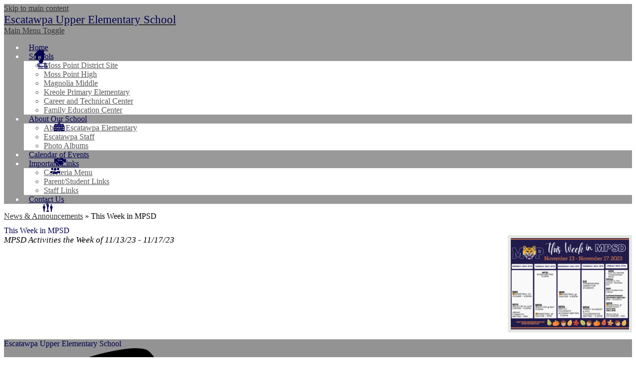

--- FILE ---
content_type: text/css
request_url: https://eue.mpsdnow.org/shared/main.css
body_size: 3352
content:
@import url("//fonts.googleapis.com/css?family=Alegreya+Sans:900|Fjalla+One|Lato:300,400,700");
.shuffle1-container {
  position: relative;
  z-index: 1;
  width: 100%;
}

.shuffle1-container.content-container {
  padding: 0;
}

.shuffle1-container .shuffle-main {
  z-index: 1;
  width: 100%;
}

.shuffle1-container .shuffle-main .slick-list {
  margin: 0;
  height: 100%;
  width: 100%;
}

.shuffle1-container .shuffle-main .slick-track {
  height: 100%;
}

.shuffle1-container .shuffle-main .shuffle-slide {
  position: relative;
  margin: 0;
}

.shuffle1-container .shuffle-main .shuffle-caption {
  position: absolute;
  left: 0;
  right: 0;
  padding: .5em;
  background-color: rgba(0, 0, 0, 0.5);
  color: white;
}

@media screen and (max-width: 767px) {
  .shuffle1-container .shuffle-main .shuffle-caption {
    display: none;
  }
}

.shuffle1-container .shuffle-main .shuffle-caption a {
  color: inherit;
}

.shuffle1-container .shuffle-main .shuffle-caption.caption-position-top {
  top: 0;
}

.shuffle1-container .shuffle-main .shuffle-caption.caption-position-bottom {
  bottom: 0;
}

.shuffle1-container .shuffle-main.navshuffle-position-top .shuffle-caption.caption-position-top {
  top: calc(54px + 1em);
}

.shuffle1-container .shuffle-main.navshuffle-position-bottom .shuffle-caption.caption-position-bottom {
  bottom: calc(54px + 1em);
}

.shuffle1-container .shuffle-main.navshuffle-position-left .shuffle-caption {
  left: calc(100px + 1em);
}

.shuffle1-container .shuffle-main.navshuffle-position-right .shuffle-caption {
  right: calc(100px + 1em);
}

.shuffle1-container .slick-dots {
  position: absolute;
  z-index: 9;
}

@media screen and (max-width: 767px) {
  .shuffle1-container .slick-dots {
    display: none;
  }
}

.shuffle1-container .slick-dots.slick-dots-bottom, .shuffle1-container .slick-dots.slick-dots-top {
  left: 0;
  width: 100%;
}

.shuffle1-container .slick-dots.slick-dots-bottom {
  bottom: 0;
}

.shuffle1-container .slick-dots.slick-dots-top {
  top: 0;
}

.shuffle1-container .slick-dots.slick-dots-left, .shuffle1-container .slick-dots.slick-dots-right {
  -webkit-box-direction: normal;
  -webkit-box-orient: vertical;
  -ms-flex-direction: column;
  flex-direction: column;
  top: 0;
  height: 100%;
}

.shuffle1-container .slick-dots.slick-dots-left {
  left: 0;
}

.shuffle1-container .slick-dots.slick-dots-right {
  right: 0;
}

.shuffle1-container .shuffle-image {
  width: 100%;
}

.shuffle1-container .shuffle-navigation {
  position: absolute;
  z-index: 9;
  background-color: rgba(0, 0, 0, 0.6);
}

@media screen and (max-width: 767px) {
  .shuffle1-container .shuffle-navigation {
    display: none;
  }
}

.shuffle1-container .shuffle-navigation .slick-list {
  margin: 0;
  padding: 0;
  bottom: 0;
}

.shuffle1-container .shuffle-navigation .slick-track {
  height: 100%;
}

.shuffle1-container .shuffle-navigation .shuffle-slide {
  position: relative;
  display: block;
  height: 50px;
  margin: .5em;
  overflow: hidden;
  border: 2px solid transparent;
}

.shuffle1-container .shuffle-navigation .shuffle-slide.slick-current {
  border-color: black;
}

.shuffle1-container .shuffle-navigation.navigation-position-bottom, .shuffle1-container .shuffle-navigation.navigation-position-top {
  left: 0;
  width: 100%;
}

.shuffle1-container .shuffle-navigation.navigation-position-bottom {
  bottom: 0;
}

.shuffle1-container .shuffle-navigation.navigation-position-top {
  top: 0;
}

.shuffle1-container .shuffle-navigation.navigation-position-left, .shuffle1-container .shuffle-navigation.navigation-position-right {
  top: 0;
  height: 100%;
  width: calc(100px + 1em);
}

.shuffle1-container .shuffle-navigation.navigation-position-left .slick-list,
.shuffle1-container .shuffle-navigation.navigation-position-left .slick-track, .shuffle1-container .shuffle-navigation.navigation-position-right .slick-list,
.shuffle1-container .shuffle-navigation.navigation-position-right .slick-track {
  height: 100% !important;
}

.shuffle1-container .shuffle-navigation.navigation-position-left .slick-track, .shuffle1-container .shuffle-navigation.navigation-position-right .slick-track {
  display: -webkit-box;
  display: -ms-flexbox;
  display: flex;
  -webkit-box-direction: normal;
  -webkit-box-orient: vertical;
  -ms-flex-direction: column;
  flex-direction: column;
  -webkit-box-pack: center;
  -ms-flex-pack: center;
  justify-content: center;
}

.shuffle1-container .shuffle-navigation.navigation-position-left .shuffle-slide, .shuffle1-container .shuffle-navigation.navigation-position-right .shuffle-slide {
  width: 100px;
  float: none;
}

.shuffle1-container .shuffle-navigation.navigation-position-left {
  left: 0;
}

.shuffle1-container .shuffle-navigation.navigation-position-right {
  right: 0;
}

.shuffle1-container .error-message {
  padding-top: 1em;
  padding-bottom: 1em;
  text-align: center;
  font-weight: 700;
  font-size: 2rem;
  background: white;
}

@media screen and (min-width: 1024px) {
  .shuffle1-container .shuffle-caption {
    padding: 1em;
  }
}

.events1-container .item {
  display: -webkit-box;
  display: -ms-flexbox;
  display: flex;
  -webkit-box-direction: normal;
  -webkit-box-orient: vertical;
  -ms-flex-direction: column;
  flex-direction: column;
  -webkit-box-align: center;
  -ms-flex-align: center;
  align-items: center;
}

.events1-container .items-list {
  display: -webkit-box;
  display: -ms-flexbox;
  display: flex;
  -webkit-box-direction: normal;
  -webkit-box-orient: vertical;
  -ms-flex-direction: column;
  flex-direction: column;
  -ms-flex-pack: distribute;
  justify-content: space-around;
}

.events1-container .event-date {
  display: -webkit-box;
  display: -ms-flexbox;
  display: flex;
  -webkit-box-direction: normal;
  -webkit-box-orient: vertical;
  -ms-flex-direction: column;
  flex-direction: column;
  -webkit-box-pack: center;
  -ms-flex-pack: center;
  justify-content: center;
  -webkit-box-align: center;
  -ms-flex-align: center;
  align-items: center;
  -webkit-box-flex: none;
  -ms-flex: none;
  flex: none;
  width: 110px;
  height: 110px;
  margin-bottom: 20px;
  text-transform: uppercase;
}

.events1-container .event-date .event-month {
  font-size: 1.125em;
}

.events1-container .event-date .event-day {
  font-size: 2.25em;
}

.events1-container.content-size-small .item {
  margin-bottom: 10px;
}

.events1-container.content-size-small .item-name {
  margin-top: 0;
  margin-bottom: 10px;
  font-size: 1.125rem;
}

.events1-container.content-size-small .event-date {
  font-size: 1rem;
}

.events1-container.content-size-medium .item {
  margin-bottom: 30px;
}

.events1-container.content-size-medium .item-name {
  margin-top: 0;
  margin-bottom: 20px;
  font-size: 1.5rem;
}

.events1-container.content-size-medium .item-text {
  font-size: 1.125rem;
}

.events1-container.content-size-medium .event-date {
  font-size: 1.125rem;
}

.events1-container.content-size-large .item {
  margin-bottom: 30px;
}

.events1-container.content-size-large .item-name {
  margin-top: 0;
  margin-bottom: 30px;
  font-size: 2.25rem;
}

.events1-container.content-size-large .item-text {
  font-size: 1.5rem;
}

.events1-container.content-size-large .event-date {
  font-size: 1.5rem;
}

.events1-container.date-orientation-vertical .item {
  text-align: center;
}

.events1-container.date-orientation-vertical.content-size-small .event-date {
  margin-bottom: 10px;
}

.events1-container.date-orientation-vertical.content-size-medium .event-date {
  margin-bottom: 20px;
}

.events1-container.date-orientation-vertical.content-size-large .event-date {
  margin-bottom: 30px;
}

@media screen and (min-width: 768px) {
  .events1-container.date-orientation-horizontal .event-date {
    margin-bottom: 0;
    margin-right: 20px;
  }
  .events1-container.date-orientation-horizontal .item {
    -webkit-box-direction: normal;
    -webkit-box-orient: horizontal;
    -ms-flex-direction: row;
    flex-direction: row;
  }
}

@media screen and (min-width: 1024px) {
  .events1-container.orientation-horizontal .items-list {
    -webkit-box-direction: normal;
    -webkit-box-orient: horizontal;
    -ms-flex-direction: row;
    flex-direction: row;
  }
  .events1-container.orientation-horizontal .item {
    -webkit-box-flex: 1;
    -ms-flex: 1;
    flex: 1;
  }
}

.quicklinks-container .items-list {
  display: -webkit-box;
  display: -ms-flexbox;
  display: flex;
  -ms-flex-pack: distribute;
  justify-content: space-around;
  -ms-flex-wrap: wrap;
  flex-wrap: wrap;
  margin: 0;
  padding: 0;
  list-style: none;
}

.quicklinks-container .qlink-inner {
  display: -webkit-box;
  display: -ms-flexbox;
  display: flex;
  -webkit-box-align: center;
  -ms-flex-align: center;
  align-items: center;
}

.quicklinks-container .qlink-item a {
  display: block;
}

.quicklinks-container .qlink-item svg {
  -webkit-box-flex: none;
  -ms-flex: none;
  flex: none;
  width: 50px;
  height: 50px;
}

.quicklinks-container .qlink-text {
  max-width: 100%;
  font-size: 1.125rem;
}

.quicklinks-container.icon-orientation-vertical {
  text-align: center;
}

.quicklinks-container.icon-orientation-vertical .qlink-inner {
  -webkit-box-direction: normal;
  -webkit-box-orient: vertical;
  -ms-flex-direction: column;
  flex-direction: column;
}

.quicklinks-container.icon-orientation-vertical .qlink-item svg {
  margin-bottom: 24px;
}

.quicklinks-container.icon-orientation-horizontal .qlink-item svg {
  margin-right: 30px;
}

@media screen and (min-width: 1024px) {
  .quicklinks-container.orientation-vertical .items-list {
    -webkit-box-direction: normal;
    -webkit-box-orient: vertical;
    -ms-flex-direction: column;
    flex-direction: column;
  }
}

.shuffle2-container {
  position: fixed;
  z-index: -1;
  top: 0;
  left: 0;
  width: 100%;
  height: 100vh;
}

.shuffle2-container .image {
  width: 100%;
  height: 100%;
  background-position: center center;
  background-size: cover;
  -webkit-transform: translateZ(0);
          transform: translateZ(0);
}

.news1-container:not(.slick-container) .items-list {
  display: -webkit-box;
  display: -ms-flexbox;
  display: flex;
  -webkit-box-direction: normal;
  -webkit-box-orient: vertical;
  -ms-flex-direction: column;
  flex-direction: column;
}

.news1-container .news-item-image-holder {
  -webkit-box-flex: none;
  -ms-flex: none;
  flex: none;
  max-width: 100%;
}

.news1-container .news-item-image {
  display: block;
  max-width: 100%;
  margin: 0 auto;
}

.news1-container.content-size-small .item {
  margin-bottom: 10px;
}

.news1-container.content-size-small .item-name {
  margin-top: 0;
  margin-bottom: 10px;
  font-size: 1.125rem;
}

.news1-container.content-size-medium .item {
  margin-bottom: 20px;
}

.news1-container.content-size-medium .item-name {
  margin-top: 0;
  margin-bottom: 20px;
  font-size: 1.5rem;
}

.news1-container.content-size-medium .item-text {
  font-size: 1.125rem;
}

.news1-container.content-size-large .item {
  margin-bottom: 30px;
}

.news1-container.content-size-large .item-name {
  margin-top: 0;
  margin-bottom: 30px;
  font-size: 2.25rem;
}

.news1-container.content-size-large .item-text {
  font-size: 1.5rem;
}

.news1-container.thumbnail-orientation-vertical.content-size-small .news-item-image-holder {
  margin-bottom: 10px;
}

.news1-container.thumbnail-orientation-vertical.content-size-medium .news-item-image-holder {
  margin-bottom: 20px;
}

.news1-container.thumbnail-orientation-vertical.content-size-large .news-item-image-holder {
  margin-bottom: 30px;
}

@media screen and (min-width: 768px) {
  .news1-container.thumbnail-orientation-horizontal .item {
    display: -webkit-box;
    display: -ms-flexbox;
    display: flex;
    -webkit-box-align: start;
    -ms-flex-align: start;
    align-items: flex-start;
  }
  .news1-container.thumbnail-orientation-horizontal .news-item-image-holder {
    -webkit-box-flex: none;
    -ms-flex: none;
    flex: none;
    max-width: 250px;
    margin-right: 15px;
  }
}

@media screen and (min-width: 1024px) {
  .news1-container.orientation-horizontal .items-list {
    -webkit-box-direction: normal;
    -webkit-box-orient: horizontal;
    -ms-flex-direction: row;
    flex-direction: row;
  }
}

.spotlight1-container .item-inner {
  display: -webkit-box;
  display: -ms-flexbox;
  display: flex;
  -webkit-box-direction: normal;
  -webkit-box-orient: vertical;
  -ms-flex-direction: column;
  flex-direction: column;
  -webkit-box-align: center;
  -ms-flex-align: center;
  align-items: center;
}

.spotlight1-container .spotlight-image-holder {
  max-width: 100%;
}

.spotlight1-container .spotlight-image {
  display: block;
  max-width: 100%;
  margin: 0 auto;
}

.spotlight1-container .item-summary.clipped-summary .item-text {
  overflow: hidden;
  max-height: 6.25em;
  line-height: 1.25em;
}

.spotlight1-container .item-text {
  margin-bottom: 20px;
}

.spotlight1-container.content-size-medium .item-text {
  font-size: 1.125rem;
}

.spotlight1-container.content-size-large .item-text {
  font-size: 1.5rem;
}

.spotlight1-container.thumbnail-orientation-vertical .item-inner {
  text-align: center;
}

@media screen and (min-width: 768px) {
  .spotlight1-container.thumbnail-orientation-horizontal .item-inner {
    -webkit-box-direction: normal;
    -webkit-box-orient: horizontal;
    -ms-flex-direction: row;
    flex-direction: row;
    -webkit-box-align: start;
    -ms-flex-align: start;
    align-items: flex-start;
  }
  .spotlight1-container.thumbnail-orientation-horizontal .spotlight-image-holder {
    -webkit-box-flex: none;
    -ms-flex: none;
    flex: none;
    max-width: 250px;
    margin-right: 15px;
  }
}

body #header_main {
  background-color: white;
}

body #header_main .header-logo.logo-replacement a {
  width: 250px;
  height: 123px;
  background-image: url("/pics/header_logo.png");
}

body #header_main .header-logo:not(.logo-replacement) a:before {
  width: 250px;
  height: 123px;
  background-image: url("/pics/header_logo.png");
}

body #header_main .sitenav-holder .nav-mobile-toggle {
  border-color: #020151;
}

body #header_main .sitenav-holder .nav-group {
  background-color: #020151;
  color: white;
}

body #header_main .sitenav-holder .nav-group .nav-item > a {
  height: 42px;
  padding: 0 10px;
  font-size: 1.125em;
  font-weight: 700;
  color: white;
}

body #header_main .sitenav-holder .nav-group .nav-item > a:focus, body #header_main .sitenav-holder .nav-group .nav-item > a:hover, body #header_main .sitenav-holder .nav-group .nav-item > a.open {
  color: white;
  background-color: #58595b;
}

body #header_main .sitenav-holder .nav-group .sub-nav a {
  color: white;
}

body #header_main .sitenav-holder .nav-group .sub-nav a:focus, body #header_main .sitenav-holder .nav-group .sub-nav a:hover, body #header_main .sitenav-holder .nav-group .sub-nav a.open {
  color: white;
  background-color: #58595b;
}

@media screen and (min-width: 1024px) {
  body #header_main .sitenav-holder .nav-group {
    background: transparent;
  }
  body #header_main .sitenav-holder .nav-menu {
    -ms-flex-pack: distribute;
    justify-content: space-around;
  }
  body #header_main .sitenav-holder .nav-item > a {
    text-align: center;
  }
  body #header_main .sitenav-holder .sub-nav {
    background-color: #020151;
  }
  body #header_main .sitenav-holder.column .nav-item:last-child .sub-nav:focus, body #header_main .sitenav-holder.column .nav-item:last-child .sub-nav.open {
    left: auto;
    right: 0;
  }
  body #header_main .sitenav-holder.megamenu .sub-nav {
    width: calc(100% - 20px*2);
    max-width: calc(1024px - 20px*2);
    padding: 20px;
  }
  body #header_main .sitenav-holder.megamenu .sub-nav .sub-nav-group {
    width: 65%;
  }
  body #header_main .sitenav-holder.megamenu .sub-nav .mm-extra-content {
    width: calc(100% - 65%);
  }
}

@media screen and (min-width: 1024px) {
  body #header_main .sitenav-holder .nav-group .nav-menu .nav-item:nth-child(1) > a:before {
    content: "";
    display: block;
    background-image: url(/pics/icons/home.svg);
  }
  body #header_main .sitenav-holder .nav-group .nav-menu .nav-item:nth-child(1) > a:after {
    content: "";
    display: block;
    background-image: url(/pics/icons/home-white.svg);
  }
  body #header_main .sitenav-holder .nav-group .nav-menu .nav-item:nth-child(2) > a:before {
    content: "";
    display: block;
    background-image: url(/pics/icons/homework.svg);
  }
  body #header_main .sitenav-holder .nav-group .nav-menu .nav-item:nth-child(2) > a:after {
    content: "";
    display: block;
    background-image: url(/pics/icons/homework-white.svg);
  }
  body #header_main .sitenav-holder .nav-group .nav-menu .nav-item:nth-child(3) > a:before {
    content: "";
    display: block;
    background-image: url(/pics/icons/schools2.svg);
  }
  body #header_main .sitenav-holder .nav-group .nav-menu .nav-item:nth-child(3) > a:after {
    content: "";
    display: block;
    background-image: url(/pics/icons/schools2-white.svg);
  }
  body #header_main .sitenav-holder .nav-group .nav-menu .nav-item:nth-child(4) > a:before {
    content: "";
    display: block;
    background-image: url(/pics/icons/alianzas.svg);
  }
  body #header_main .sitenav-holder .nav-group .nav-menu .nav-item:nth-child(4) > a:after {
    content: "";
    display: block;
    background-image: url(/pics/icons/alianzas-white.svg);
  }
  body #header_main .sitenav-holder .nav-group .nav-menu .nav-item:nth-child(5) > a:before {
    content: "";
    display: block;
    background-image: url(/pics/icons/meeting.svg);
  }
  body #header_main .sitenav-holder .nav-group .nav-menu .nav-item:nth-child(5) > a:after {
    content: "";
    display: block;
    background-image: url(/pics/icons/meeting-white.svg);
  }
  body #header_main .sitenav-holder .nav-group .nav-menu .nav-item:nth-child(6) > a:before {
    content: "";
    display: block;
    background-image: url(/pics/icons/lead.svg);
  }
  body #header_main .sitenav-holder .nav-group .nav-menu .nav-item:nth-child(6) > a:after {
    content: "";
    display: block;
    background-image: url(/pics/icons/lead-white.svg);
  }
  body #header_main .sitenav-holder .nav-group .nav-menu .nav-item:nth-child(7) > a:before {
    content: "";
    display: block;
    background-image: url(/pics/icons/link.svg);
  }
  body #header_main .sitenav-holder .nav-group .nav-menu .nav-item:nth-child(7) > a:after {
    content: "";
    display: block;
    background-image: url(/pics/icons/link-white.svg);
  }
  body #header_main .sitenav-holder .nav-group .nav-menu .nav-item > a {
    position: relative;
    height: 70px;
    padding: 0 10px;
    color: #020151;
    -webkit-transition: .3s ease;
    transition: .3s ease;
    font-size: 1rem;
    font-weight: 400;
  }
  body #header_main .sitenav-holder .nav-group .nav-menu .nav-item > a:before {
    content: "";
    display: block;
    background-repeat: no-repeat;
    background-position: center center;
    background-size: contain;
    position: absolute;
    top: 12px;
    left: calc(50% - 10px);
    width: 24px;
    height: 22px;
  }
  body #header_main .sitenav-holder .nav-group .nav-menu .nav-item > a:after {
    content: "";
    display: block;
    background-repeat: no-repeat;
    background-position: center center;
    background-size: contain;
    position: absolute;
    top: 12px;
    left: calc(50% - 10px);
    overflow: hidden;
    width: 24px;
    height: 0;
  }
  body #header_main .sitenav-holder .nav-group .nav-menu .nav-item > a:hover, body #header_main .sitenav-holder .nav-group .nav-menu .nav-item > a:focus, body #header_main .sitenav-holder .nav-group .nav-menu .nav-item > a.open {
    color: white;
    background-color: #020151;
  }
  body #header_main .sitenav-holder .nav-group .nav-menu .nav-item > a:hover:after, body #header_main .sitenav-holder .nav-group .nav-menu .nav-item > a:focus:after, body #header_main .sitenav-holder .nav-group .nav-menu .nav-item > a.open:after {
    content: "";
    display: block;
    height: 22px;
  }
  body #header_main .sitenav-holder .nav-group .nav-menu .nav-item > a .nav-item-inner {
    margin-top: 25px;
  }
  body #header_main .sitenav-holder .nav-group .sub-nav {
    color: #58595b;
    background-color: white;
  }
  body #header_main .sitenav-holder .nav-group .sub-nav a {
    color: #58595b;
  }
  body #header_main .sitenav-holder .nav-group .sub-nav a:hover, body #header_main .sitenav-holder .nav-group .sub-nav a:focus {
    color: white;
    background-color: #020151;
  }
}

body #header_main .header-secondary-nav .icon-only {
  display: block;
  width: 24px;
  height: 24px;
  overflow: hidden;
}

body #header_main .header-secondary-nav .icon-only svg {
  display: block;
  width: 24px;
  height: 24px;
  margin: 0;
  fill: #020151;
}

body #header_main .header-secondary-nav .icon-only:hover svg, body #header_main .header-secondary-nav .icon-only:focus svg {
  fill: #58595b;
}

body #header_main .school-name-inner {
  color: #020151;
  font-size: 1.45em;
}

@media screen and (min-width: 1024px) {
  body #header_main {
    background-color: rgba(128, 128, 128, 0.8);
  }
}

body .slick-container .slick-dots li button:before {
  color: #020151;
}

body .slick-container .slick-dots.number-dots li button {
  background: #020151;
}

body .slick-container .slick-dots.number-dots li.slick-active button {
  color: #020151;
}

body .slick-container .slick-dots li.slick-active button:before {
  color: #58595b;
}

body .slick-container .slick-dots.number-dots li button {
  color: #58595b;
}

body .slick-container .slick-dots.number-dots li.slick-active button {
  background: #58595b;
}

body .content-container .section-title {
  color: #58595b;
}

body .content-container .section-title:after {
  content: "";
  display: block;
  background-color: #020151;
}

body .content-container .read-more-link {
  display: inline-block;
  vertical-align: middle;
  -webkit-transform: perspective(1px) translateZ(0);
          transform: perspective(1px) translateZ(0);
  -webkit-box-shadow: 0 0 1px rgba(0, 0, 0, 0);
          box-shadow: 0 0 1px rgba(0, 0, 0, 0);
  z-index: 0;
  -webkit-transition-duration: 0.5s;
          transition-duration: 0.5s;
  -webkit-transition-property: color;
  transition-property: color;
  position: relative;
  color: white;
  background-color: #020151;
}

body .content-container .read-more-link:before {
  content: "";
  display: block;
  position: absolute;
  width: 100%;
  height: 100%;
  top: 0;
  left: 0;
  z-index: -1;
  background: #58595b;
  -webkit-transition-property: -webkit-transform;
  transition-property: -webkit-transform;
  transition-property: transform;
  transition-property: transform, -webkit-transform;
  -webkit-transition-duration: 0.5s;
          transition-duration: 0.5s;
  -webkit-transition-timing-function: ease-out;
          transition-timing-function: ease-out;
}

body .content-container .read-more-link:hover, body .content-container .read-more-link:focus {
  color: white;
}

body .content-container .read-more-link:hover:before, body .content-container .read-more-link:focus:before {
  -webkit-transition-timing-function: cubic-bezier(0.52, 1.64, 0.37, 0.66);
          transition-timing-function: cubic-bezier(0.52, 1.64, 0.37, 0.66);
}

body .content-container .read-more-link:before {
  -webkit-transform: scaleY(0);
          transform: scaleY(0);
  -webkit-transform-origin: 50% 100%;
          transform-origin: 50% 100%;
}

body .content-container .read-more-link:hover:before, body .content-container .read-more-link:focus:before {
  -webkit-transform: scaleY(1);
          transform: scaleY(1);
}

body #content_main .pageTitle {
  color: #020151;
}

body #content_main .right-column-page-navigation {
  background: #9f9e9e;
}

body #content_main .right-column-page-navigation li a {
  color: #020151;
}

body #content_main .right-column-page-navigation li.active a {
  background-color: #020151;
  color: white;
}

body #events_quicklinks_row {
  background-color: white;
}

body #events_quicklinks_row .events_container .items-list .item .event-date {
  color: #58595b;
}

body #events_quicklinks_row .events_container .items-list .item .item-summary .item-name a {
  color: #58595b;
}

body #events_quicklinks_row .events_container .items-list .item .item-summary .item-text {
  color: #58595b;
}

body #events_quicklinks_row .events_container .items-list .item .item-summary .item-text svg {
  fill: #020151;
}

body #events_quicklinks_row .quicklinks-container .section-title:after {
  content: "";
  display: block;
  display: none;
}

body #events_quicklinks_row .quicklinks-container .items-list a {
  display: inline-block;
  vertical-align: middle;
  -webkit-transform: perspective(1px) translateZ(0);
          transform: perspective(1px) translateZ(0);
  -webkit-box-shadow: 0 0 1px rgba(0, 0, 0, 0);
          box-shadow: 0 0 1px rgba(0, 0, 0, 0);
  z-index: 0;
  -webkit-transition-duration: 0.3s;
          transition-duration: 0.3s;
  -webkit-transition-property: color;
  transition-property: color;
  position: relative;
  background-color: #020151;
  -webkit-box-shadow: 7px 7px 8px -4px rgba(0, 0, 0, 0.15);
          box-shadow: 7px 7px 8px -4px rgba(0, 0, 0, 0.15);
}

body #events_quicklinks_row .quicklinks-container .items-list a:before {
  content: "";
  display: block;
  position: absolute;
  width: 100%;
  height: 100%;
  top: 0;
  left: 0;
  z-index: -1;
  background: #58595b;
  -webkit-transition-property: -webkit-transform;
  transition-property: -webkit-transform;
  transition-property: transform;
  transition-property: transform, -webkit-transform;
  -webkit-transition-duration: 0.3s;
          transition-duration: 0.3s;
  -webkit-transition-timing-function: ease-out;
          transition-timing-function: ease-out;
}

body #events_quicklinks_row .quicklinks-container .items-list a:hover, body #events_quicklinks_row .quicklinks-container .items-list a:focus {
  color: black;
}

body #events_quicklinks_row .quicklinks-container .items-list a:before {
  -webkit-transform: scale(0);
          transform: scale(0);
}

body #events_quicklinks_row .quicklinks-container .items-list a:hover:before, body #events_quicklinks_row .quicklinks-container .items-list a:focus:before {
  -webkit-transform: scale(1);
          transform: scale(1);
}

body #events_quicklinks_row .quicklinks-container .items-list a .qlink-inner svg {
  fill: white;
}

body #events_quicklinks_row .quicklinks-container .items-list a .qlink-inner .qlink-text {
  color: white;
}

body #news_row {
  background-color: rgba(0, 0, 0, 0.75);
}

body #news_row .section-title {
  color: white;
}

body #news_row .section-title:after {
  content: "";
  display: block;
  background-color: white;
}

body #news_row .items-list .item {
  background-color: rgba(255, 255, 255, 0.1);
}

body #news_row .items-list .item .item-summary .item-name a {
  color: white;
}

body #news_row .items-list .item .item-summary .item-text {
  color: white;
}

body #news_row .read-more-link {
  display: inline-block;
  vertical-align: middle;
  -webkit-transform: perspective(1px) translateZ(0);
          transform: perspective(1px) translateZ(0);
  -webkit-box-shadow: 0 0 1px rgba(0, 0, 0, 0);
          box-shadow: 0 0 1px rgba(0, 0, 0, 0);
  z-index: 0;
  -webkit-transition-duration: 0.5s;
          transition-duration: 0.5s;
  -webkit-transition-property: color;
  transition-property: color;
  position: relative;
  color: #020151;
  background-color: white;
}

body #news_row .read-more-link:before {
  content: "";
  display: block;
  position: absolute;
  width: 100%;
  height: 100%;
  top: 0;
  left: 0;
  z-index: -1;
  background: #020151;
  -webkit-transition-property: -webkit-transform;
  transition-property: -webkit-transform;
  transition-property: transform;
  transition-property: transform, -webkit-transform;
  -webkit-transition-duration: 0.5s;
          transition-duration: 0.5s;
  -webkit-transition-timing-function: ease-out;
          transition-timing-function: ease-out;
}

body #news_row .read-more-link:hover, body #news_row .read-more-link:focus {
  color: white;
}

body #news_row .read-more-link:hover:before, body #news_row .read-more-link:focus:before {
  -webkit-transition-timing-function: cubic-bezier(0.52, 1.64, 0.37, 0.66);
          transition-timing-function: cubic-bezier(0.52, 1.64, 0.37, 0.66);
}

body #news_row .read-more-link:before {
  -webkit-transform: scaleY(0);
          transform: scaleY(0);
  -webkit-transform-origin: 50% 100%;
          transform-origin: 50% 100%;
}

body #news_row .read-more-link:hover:before, body #news_row .read-more-link:focus:before {
  -webkit-transform: scaleY(1);
          transform: scaleY(1);
}

body #mission_fb_row {
  background-color: white;
}

body #mission_fb_row .spotlight_container .item-text {
  color: #58595b;
}

body #mission_fb_row #facebook_container .section-title {
  background-color: #020151;
}

body #mission_fb_row #facebook_container .section-title a {
  display: block;
  width: 20px;
  height: 34px;
  overflow: hidden;
}

body #mission_fb_row #facebook_container .section-title a svg {
  display: block;
  width: 20px;
  height: 34px;
  margin: 0;
  fill: white;
}

body #mission_fb_row #facebook_container .section-title a:hover svg, body #mission_fb_row #facebook_container .section-title a:focus svg {
  fill: #58595b;
}

body #footer_main {
  background-color: rgba(128, 128, 128, 0.85);
}

body #footer_main .footer-inner .footer-logo.logo-replacement {
  width: 225px;
  height: 111px;
  background-image: url("/pics/header_logo.png");
}

body #footer_main .footer-inner .footer-logo:not(.logo-replacement):before {
  width: 225px;
  height: 111px;
  background-image: url("/pics/header_logo.png");
}

body #footer_main .footer-inner .school-name .school-name-inner {
  color: #020151;
}

body #footer_main .content-privacy .privacy-footer {
  border-right-color: black;
}

body #footer_main .content-privacy .privacy-footer a {
  color: black;
}

body .edlio-login-link {
  color: black;
  font-size: 1.25em;
  height: 1.25em;
  line-height: 1.25em;
  color: black;
}

body .edlio-login-link .edlio-logo {
  border-right-color: black;
}

body .edlio-login-link .edlio-logo svg {
  fill: black;
}

body .edlio-login-link:hover, body .edlio-login-link:focus {
  color: #58595b;
}

body .edlio-login-link:hover .edlio-logo, body .edlio-login-link:focus .edlio-logo {
  border-color: #58595b;
}

body .edlio-login-link:hover .edlio-logo svg, body .edlio-login-link:focus .edlio-logo svg {
  fill: #58595b;
}

body .powered-by-edlio-logo svg {
  fill: black;
}

body .footer-secondary-nav .icon-only {
  display: block;
  width: 24px;
  height: 24px;
  overflow: hidden;
}

body .footer-secondary-nav .icon-only svg {
  display: block;
  width: 24px;
  height: 24px;
  margin: 0;
  fill: #020151;
}

body .footer-secondary-nav .icon-only:hover svg, body .footer-secondary-nav .icon-only:focus svg {
  fill: #58595b;
}

body #mobile_nav {
  background: #020151;
}

body #mobile_nav a {
  color: white;
}

body #mobile_nav a svg {
  fill: white;
}

body #mobile_nav a:hover, body #mobile_nav a:focus {
  color: #58595b;
}

body #mobile_nav a:hover svg, body #mobile_nav a:focus svg {
  fill: #58595b;
}


--- FILE ---
content_type: image/svg+xml
request_url: https://eue.mpsdnow.org/pics/icons/homework-white.svg
body_size: 444
content:
<svg xmlns="http://www.w3.org/2000/svg" viewBox="0 0 50.46 52.2" fill="#fff"><path d="M19.4,30.8H15.7a.65.65,0,0,0,0,1.3h3.7A.65.65,0,1,0,19.4,30.8Z" transform="translate(-0.02 0.1)"/><path d="M19.4,33.1H15.7a.65.65,0,0,0,0,1.3h3.7A.65.65,0,1,0,19.4,33.1Z" transform="translate(-0.02 0.1)"/><path d="M39.3,44H32.1a1.24,1.24,0,0,0-1.2,1.3,1.31,1.31,0,0,0,1.2,1.3h7.2a1.24,1.24,0,0,0,1.2-1.3A1.18,1.18,0,0,0,39.3,44Z" transform="translate(-0.02 0.1)"/><path d="M46.9,35.6H38a.65.65,0,0,0,0,1.3h8.9A.65.65,0,0,0,46.9,35.6Z" transform="translate(-0.02 0.1)"/><path d="M49.2,38.3H37.4c-.3,0-.7-.5-1.1-1.3-2.1-4.5,0-10,1.1-10H49.2a1.25,1.25,0,1,0,0-2.5H23.1a9.51,9.51,0,0,0,2-1.5c5.1-5.2,4.6-14.5-1-16.1a.77.77,0,0,1-.3-.1,6.14,6.14,0,0,0-4.4.4,5.64,5.64,0,0,1-1.2.4,10.09,10.09,0,0,1,3.5-6c.7-.4,0-1.5-.7-1a8.11,8.11,0,0,0-3.1,4c-.6-3-2.7-4.1-6.3-4.7.2,4.4,2.2,5.7,5.4,7.7-1.9-.3-3-2-6.7.2a7.27,7.27,0,0,0-.9.8c-3,2.7-2.8,8.2-.7,11.9a12.93,12.93,0,0,0,4,4.1H4.4c-1.4,0-2.5,1.1-3.3,2.7C-1.3,32.6.5,40.8,4.4,40.8H21.8c.2,0,.5.4.7.9,1.6,3.1.2,7.9-.9,7.9H3.8a1.25,1.25,0,1,0,0,2.5H45.5c3.9,0,5-7.3,3.2-11.3h.4A1.25,1.25,0,1,0,49.2,38.3ZM10,13.7C8.9,13,11.5,8.4,13.1,10,14.2,10.9,11.5,14.7,10,13.7ZM6.6,38.3H4.4c-1.1,0-3.1-5.5-1.1-10,.8-1.6.9-1.3,3.3-1.3C5,30.3,5,38.3,6.6,38.3Zm3.5.1c-.6,0-.8,0-1.4-1.3-2.1-4.5,0-10,1.1-10h.4A12.81,12.81,0,0,0,10.1,38.4Zm3.1-.1c-.3,0-.7-.5-1.1-1.3-2.1-4.5,0-10,1.1-10h21a13.9,13.9,0,0,0,0,11.3ZM40.5,49.6H24.7c1.2-2.5,1.2-8.8,0-8.8H40.6c.2,0,.5.4.7.9C43,44.9,41.6,49.6,40.5,49.6Zm5.9-.9c-.6,1.3-.8,1-2.8,1,1.2-2.6,1.2-8.8,0-8.8h2.1C46.8,41.3,47.9,45.8,46.4,48.7Z" transform="translate(-0.02 0.1)"/><path d="M46.9,32.1H37.5a.65.65,0,0,0,0,1.3h9.4C47.7,33.3,47.7,32.1,46.9,32.1Z" transform="translate(-0.02 0.1)"/><path d="M46.9,28.3H38a.65.65,0,0,0,0,1.3h8.9A.65.65,0,0,0,46.9,28.3Z" transform="translate(-0.02 0.1)"/><path d="M21.3,41.9H4.5a.65.65,0,0,0,0,1.3H21.4A.66.66,0,0,0,21.3,41.9Z" transform="translate(-0.02 0.1)"/><path d="M21.3,44.6H5.1c-.6,0-.6,1.3,0,1.3H21.3C22.1,45.8,22.1,44.6,21.3,44.6Z" transform="translate(-0.02 0.1)"/><path d="M4.5,48.4H21.4a.65.65,0,0,0,0-1.3H4.5A.65.65,0,1,0,4.5,48.4Z" transform="translate(-0.02 0.1)"/></svg>

--- FILE ---
content_type: image/svg+xml
request_url: https://eue.mpsdnow.org/pics/icons/homework.svg
body_size: 446
content:
<svg xmlns="http://www.w3.org/2000/svg" viewBox="0 0 50.46 52.2" fill="#020151"><path d="M19.4,30.8H15.7a.65.65,0,0,0,0,1.3h3.7A.65.65,0,1,0,19.4,30.8Z" transform="translate(-0.02 0.1)"/><path d="M19.4,33.1H15.7a.65.65,0,0,0,0,1.3h3.7A.65.65,0,1,0,19.4,33.1Z" transform="translate(-0.02 0.1)"/><path d="M39.3,44H32.1a1.24,1.24,0,0,0-1.2,1.3,1.31,1.31,0,0,0,1.2,1.3h7.2a1.24,1.24,0,0,0,1.2-1.3A1.18,1.18,0,0,0,39.3,44Z" transform="translate(-0.02 0.1)"/><path d="M46.9,35.6H38a.65.65,0,0,0,0,1.3h8.9A.65.65,0,0,0,46.9,35.6Z" transform="translate(-0.02 0.1)"/><path d="M49.2,38.3H37.4c-.3,0-.7-.5-1.1-1.3-2.1-4.5,0-10,1.1-10H49.2a1.25,1.25,0,1,0,0-2.5H23.1a9.51,9.51,0,0,0,2-1.5c5.1-5.2,4.6-14.5-1-16.1a.77.77,0,0,1-.3-.1,6.14,6.14,0,0,0-4.4.4,5.64,5.64,0,0,1-1.2.4,10.09,10.09,0,0,1,3.5-6c.7-.4,0-1.5-.7-1a8.11,8.11,0,0,0-3.1,4c-.6-3-2.7-4.1-6.3-4.7.2,4.4,2.2,5.7,5.4,7.7-1.9-.3-3-2-6.7.2a7.27,7.27,0,0,0-.9.8c-3,2.7-2.8,8.2-.7,11.9a12.93,12.93,0,0,0,4,4.1H4.4c-1.4,0-2.5,1.1-3.3,2.7C-1.3,32.6.5,40.8,4.4,40.8H21.8c.2,0,.5.4.7.9,1.6,3.1.2,7.9-.9,7.9H3.8a1.25,1.25,0,1,0,0,2.5H45.5c3.9,0,5-7.3,3.2-11.3h.4A1.25,1.25,0,1,0,49.2,38.3ZM10,13.7C8.9,13,11.5,8.4,13.1,10,14.2,10.9,11.5,14.7,10,13.7ZM6.6,38.3H4.4c-1.1,0-3.1-5.5-1.1-10,.8-1.6.9-1.3,3.3-1.3C5,30.3,5,38.3,6.6,38.3Zm3.5.1c-.6,0-.8,0-1.4-1.3-2.1-4.5,0-10,1.1-10h.4A12.81,12.81,0,0,0,10.1,38.4Zm3.1-.1c-.3,0-.7-.5-1.1-1.3-2.1-4.5,0-10,1.1-10h21a13.9,13.9,0,0,0,0,11.3ZM40.5,49.6H24.7c1.2-2.5,1.2-8.8,0-8.8H40.6c.2,0,.5.4.7.9C43,44.9,41.6,49.6,40.5,49.6Zm5.9-.9c-.6,1.3-.8,1-2.8,1,1.2-2.6,1.2-8.8,0-8.8h2.1C46.8,41.3,47.9,45.8,46.4,48.7Z" transform="translate(-0.02 0.1)"/><path d="M46.9,32.1H37.5a.65.65,0,0,0,0,1.3h9.4C47.7,33.3,47.7,32.1,46.9,32.1Z" transform="translate(-0.02 0.1)"/><path d="M46.9,28.3H38a.65.65,0,0,0,0,1.3h8.9A.65.65,0,0,0,46.9,28.3Z" transform="translate(-0.02 0.1)"/><path d="M21.3,41.9H4.5a.65.65,0,0,0,0,1.3H21.4A.66.66,0,0,0,21.3,41.9Z" transform="translate(-0.02 0.1)"/><path d="M21.3,44.6H5.1c-.6,0-.6,1.3,0,1.3H21.3C22.1,45.8,22.1,44.6,21.3,44.6Z" transform="translate(-0.02 0.1)"/><path d="M4.5,48.4H21.4a.65.65,0,0,0,0-1.3H4.5A.65.65,0,1,0,4.5,48.4Z" transform="translate(-0.02 0.1)"/></svg>

--- FILE ---
content_type: image/svg+xml
request_url: https://eue.mpsdnow.org/pics/icons/meeting-white.svg
body_size: 144
content:
<?xml version="1.0" ?><!DOCTYPE svg  PUBLIC '-//W3C//DTD SVG 1.0//EN'  'http://www.w3.org/TR/2001/REC-SVG-20010904/DTD/svg10.dtd'><svg fill="#fff" enable-background="new 0 0 24 24" version="1.0" viewBox="0 0 24 24" xml:space="preserve" xmlns="http://www.w3.org/2000/svg" xmlns:xlink="http://www.w3.org/1999/xlink"><g><path d="M9,9c0-1.7,1.3-3,3-3s3,1.3,3,3c0,1.7-1.3,3-3,3S9,10.7,9,9z M12,14c-4.6,0-6,3.3-6,3.3V19h12v-1.7C18,17.3,16.6,14,12,14z   "/></g><g><g><circle cx="18.5" cy="8.5" r="2.5"/></g><g><path d="M18.5,13c-1.2,0-2.1,0.3-2.8,0.8c2.3,1.1,3.2,3,3.2,3.2l0,0.1H23v-1.3C23,15.7,21.9,13,18.5,13z"/></g></g><g><g><circle cx="18.5" cy="8.5" r="2.5"/></g><g><path d="M18.5,13c-1.2,0-2.1,0.3-2.8,0.8c2.3,1.1,3.2,3,3.2,3.2l0,0.1H23v-1.3C23,15.7,21.9,13,18.5,13z"/></g></g><g><g><circle cx="5.5" cy="8.5" r="2.5"/></g><g><path d="M5.5,13c1.2,0,2.1,0.3,2.8,0.8c-2.3,1.1-3.2,3-3.2,3.2l0,0.1H1v-1.3C1,15.7,2.1,13,5.5,13z"/></g></g></svg>

--- FILE ---
content_type: image/svg+xml
request_url: https://eue.mpsdnow.org/pics/icons/alianzas-white.svg
body_size: 614
content:
<svg xmlns="http://www.w3.org/2000/svg" viewBox="0 0 436.97 315.95" fill="#fff"><path d="M437,39.13V171.39s-28.3,5.55-34.12,6.35-24.07,6.61-37.3-6.08C345.1,152.08,272.62,80,272.62,80S260.1,67.7,240,78.28c-18.43,9.7-45.76,24-57.22,29.54-21.6,11.46-39.5-6.7-39.5-20.63,0-10.76,6.7-18.08,16.31-23.45C185.6,47.95,240.53,17.18,263.37,5c13.93-7.41,23.89-8,42.94,8,23.45,19.75,44.35,37.74,44.35,37.74s6.79,5.73,17.72,3.44C395.09,48.56,437,39.13,437,39.13ZM148.22,263.26c3.53-9,2.38-19.13-4.41-26-6.08-6.17-14.9-7.85-23.28-5.91,2.38-8.38,1.06-17.28-5-23.54s-14.9-7.85-23.28-5.91c2.38-8.38,1.06-17.28-5-23.54-9.61-9.7-26.1-9.26-36.94,1.06s-17.72,29.1-8,40.12,20.63,4.32,29,2.38C68.86,230.28,61.9,238,70.54,249s20.63,4.32,29.1,2.38c-2.38,8.29-9.08,16.84-.79,27S121,283.1,130,280.28c-3.53,9-11,18.69-1.32,29.54s31.83,5.91,42.67-4.5,11.81-26.72,2.38-36.5C167,262,157.21,260.44,148.22,263.26ZM346,194.49C267.6,116.1,304.45,153,262.31,110.72c0,0-12.7-12.61-29.36-5.29-11.73,5.11-26.8,12.17-38.18,17.46-12.52,6.52-21.43,8.55-25.66,8.55A43.82,43.82,0,0,1,125.38,87.8,43.37,43.37,0,0,1,146.1,50.86c17.46-12.08,57.49-33.33,57.49-33.33S191.33,2,164.61,2,82,38.6,82,38.6s-15.87,10.14-38.44,1L0,24.41V175.79s12.43,3.62,23.63,8.2a49.77,49.77,0,0,1,12.26-19.31c18.52-17.63,49.29-17.81,66.13-.44a40.89,40.89,0,0,1,10.4,18.52,42.28,42.28,0,0,1,17.9,10.93,41.41,41.41,0,0,1,10.49,18.52,42.48,42.48,0,0,1,28.92,31.21,42.9,42.9,0,0,1,18.69,11.2C198.56,265,202.18,279.13,200,292.8h.09c.18.18,6.26,7.05,10.05,10.85a19.2,19.2,0,1,0,27.16-27.16c-.26-.26-27-28.21-24.78-30.33S248.64,279.4,249.26,280a19.2,19.2,0,0,0,27.16-27.16c-.35-.35-1.94-1.85-2.47-2.38,0,0-33.68-30.07-31.12-32.62s44.44,36.5,44.53,36.5a19,19,0,0,0,27.33-26.19c-.09-.44-31.92-33.59-29.45-36.15s33.95,29.89,34,29.89a19.2,19.2,0,1,0,27.16-27.16A1.17,1.17,0,0,0,346,194.49Z"/></svg>

--- FILE ---
content_type: image/svg+xml
request_url: https://eue.mpsdnow.org/pics/icons/schools2.svg
body_size: 93
content:
<svg xmlns="http://www.w3.org/2000/svg" viewBox="0 0 168.06 168.06" fill="#020151"><path d="M31.45,81.23H136.61L85.43,31.33V16.81h21l-2.8-8.4,2.8-8.4H82.63V31.33ZM95.24,61.62A11.2,11.2,0,1,1,84,50.42,11.2,11.2,0,0,1,95.24,61.62Z"/><polygon points="166.28 81.23 148.46 53.22 111.89 53.22 140.62 81.23 166.28 81.23"/><polygon points="56.17 53.22 19.61 53.22 1.78 81.23 27.44 81.23 56.17 53.22"/><rect x="75.63" y="137.25" width="16.81" height="30.81"/><polygon points="64.42 168.06 72.83 168.06 72.83 134.45 95.24 134.45 95.24 168.06 103.64 168.06 103.64 128.85 64.42 128.85 64.42 168.06"/><circle cx="84.03" cy="61.62" r="8.4"/><path d="M0,84v78.43H61.62V128.85h-8.4V126h61.62v2.8h-8.4v33.61h61.62V84Zm22.41,61.62H11.2V126h11.2Zm0-30.81H11.2V95.24h11.2Zm22.41,30.81H33.61V126h11.2Zm0-30.81H33.61V95.24h11.2Zm22.41,0H56V95.24h11.2Zm22.41,0H78.43V95.24h11.2Zm22.41,0h-11.2V95.24H112Zm22.41,30.81h-11.2V126h11.2Zm0-30.81h-11.2V95.24h11.2Zm22.41,30.81h-11.2V126h11.2Zm0-30.81h-11.2V95.24h11.2Z"/></svg>

--- FILE ---
content_type: image/svg+xml
request_url: https://eue.mpsdnow.org/pics/icons/schools2-white.svg
body_size: 89
content:
<svg xmlns="http://www.w3.org/2000/svg" viewBox="0 0 168.06 168.06" fill="#fff"><path d="M31.45,81.23H136.61L85.43,31.33V16.81h21l-2.8-8.4,2.8-8.4H82.63V31.33ZM95.24,61.62A11.2,11.2,0,1,1,84,50.42,11.2,11.2,0,0,1,95.24,61.62Z"/><polygon points="166.28 81.23 148.46 53.22 111.89 53.22 140.62 81.23 166.28 81.23"/><polygon points="56.17 53.22 19.61 53.22 1.78 81.23 27.44 81.23 56.17 53.22"/><rect x="75.63" y="137.25" width="16.81" height="30.81"/><polygon points="64.42 168.06 72.83 168.06 72.83 134.45 95.24 134.45 95.24 168.06 103.64 168.06 103.64 128.85 64.42 128.85 64.42 168.06"/><circle cx="84.03" cy="61.62" r="8.4"/><path d="M0,84v78.43H61.62V128.85h-8.4V126h61.62v2.8h-8.4v33.61h61.62V84Zm22.41,61.62H11.2V126h11.2Zm0-30.81H11.2V95.24h11.2Zm22.41,30.81H33.61V126h11.2Zm0-30.81H33.61V95.24h11.2Zm22.41,0H56V95.24h11.2Zm22.41,0H78.43V95.24h11.2Zm22.41,0h-11.2V95.24H112Zm22.41,30.81h-11.2V126h11.2Zm0-30.81h-11.2V95.24h11.2Zm22.41,30.81h-11.2V126h11.2Zm0-30.81h-11.2V95.24h11.2Z"/></svg>

--- FILE ---
content_type: image/svg+xml
request_url: https://eue.mpsdnow.org/pics/icons/home-white.svg
body_size: -74
content:
<svg xmlns="http://www.w3.org/2000/svg" viewBox="0 0 145 145" fill="#fff"><path d="M140,63.44,126.88,50.31V18.13a9.09,9.09,0,0,0-9.06-9.06h-9.06a9.09,9.09,0,0,0-9.06,9.06v5L81.56,5c-2.47-2.34-4.74-5-9.06-5s-6.59,2.69-9.06,5L5,63.44c-2.83,2.95-5,5.09-5,9.06a8.91,8.91,0,0,0,9.06,9.06h9.06v54.38A9.09,9.09,0,0,0,27.19,145H54.38V99.69a9.09,9.09,0,0,1,9.06-9.06H81.56a9.09,9.09,0,0,1,9.06,9.06V145h27.19a9.09,9.09,0,0,0,9.06-9.06V81.56h9.06A8.91,8.91,0,0,0,145,72.5C145,68.53,142.84,66.38,140,63.44Z"/></svg>

--- FILE ---
content_type: image/svg+xml
request_url: https://eue.mpsdnow.org/pics/icons/meeting.svg
body_size: 89
content:
<?xml version="1.0" ?><!DOCTYPE svg  PUBLIC '-//W3C//DTD SVG 1.0//EN'  'http://www.w3.org/TR/2001/REC-SVG-20010904/DTD/svg10.dtd'><svg fill="#020151" enable-background="new 0 0 24 24" version="1.0" viewBox="0 0 24 24" xml:space="preserve" xmlns="http://www.w3.org/2000/svg" xmlns:xlink="http://www.w3.org/1999/xlink"><g><path d="M9,9c0-1.7,1.3-3,3-3s3,1.3,3,3c0,1.7-1.3,3-3,3S9,10.7,9,9z M12,14c-4.6,0-6,3.3-6,3.3V19h12v-1.7C18,17.3,16.6,14,12,14z   "/></g><g><g><circle cx="18.5" cy="8.5" r="2.5"/></g><g><path d="M18.5,13c-1.2,0-2.1,0.3-2.8,0.8c2.3,1.1,3.2,3,3.2,3.2l0,0.1H23v-1.3C23,15.7,21.9,13,18.5,13z"/></g></g><g><g><circle cx="18.5" cy="8.5" r="2.5"/></g><g><path d="M18.5,13c-1.2,0-2.1,0.3-2.8,0.8c2.3,1.1,3.2,3,3.2,3.2l0,0.1H23v-1.3C23,15.7,21.9,13,18.5,13z"/></g></g><g><g><circle cx="5.5" cy="8.5" r="2.5"/></g><g><path d="M5.5,13c1.2,0,2.1,0.3,2.8,0.8c-2.3,1.1-3.2,3-3.2,3.2l0,0.1H1v-1.3C1,15.7,2.1,13,5.5,13z"/></g></g></svg>

--- FILE ---
content_type: image/svg+xml
request_url: https://eue.mpsdnow.org/pics/icons/alianzas.svg
body_size: 562
content:
<svg xmlns="http://www.w3.org/2000/svg" viewBox="0 0 436.97 315.95" fill="#020151"><path d="M437,39.13V171.39s-28.3,5.55-34.12,6.35-24.07,6.61-37.3-6.08C345.1,152.08,272.62,80,272.62,80S260.1,67.7,240,78.28c-18.43,9.7-45.76,24-57.22,29.54-21.6,11.46-39.5-6.7-39.5-20.63,0-10.76,6.7-18.08,16.31-23.45C185.6,47.95,240.53,17.18,263.37,5c13.93-7.41,23.89-8,42.94,8,23.45,19.75,44.35,37.74,44.35,37.74s6.79,5.73,17.72,3.44C395.09,48.56,437,39.13,437,39.13ZM148.22,263.26c3.53-9,2.38-19.13-4.41-26-6.08-6.17-14.9-7.85-23.28-5.91,2.38-8.38,1.06-17.28-5-23.54s-14.9-7.85-23.28-5.91c2.38-8.38,1.06-17.28-5-23.54-9.61-9.7-26.1-9.26-36.94,1.06s-17.72,29.1-8,40.12,20.63,4.32,29,2.38C68.86,230.28,61.9,238,70.54,249s20.63,4.32,29.1,2.38c-2.38,8.29-9.08,16.84-.79,27S121,283.1,130,280.28c-3.53,9-11,18.69-1.32,29.54s31.83,5.91,42.67-4.5,11.81-26.72,2.38-36.5C167,262,157.21,260.44,148.22,263.26ZM346,194.49C267.6,116.1,304.45,153,262.31,110.72c0,0-12.7-12.61-29.36-5.29-11.73,5.11-26.8,12.17-38.18,17.46-12.52,6.52-21.43,8.55-25.66,8.55A43.82,43.82,0,0,1,125.38,87.8,43.37,43.37,0,0,1,146.1,50.86c17.46-12.08,57.49-33.33,57.49-33.33S191.33,2,164.61,2,82,38.6,82,38.6s-15.87,10.14-38.44,1L0,24.41V175.79s12.43,3.62,23.63,8.2a49.77,49.77,0,0,1,12.26-19.31c18.52-17.63,49.29-17.81,66.13-.44a40.89,40.89,0,0,1,10.4,18.52,42.28,42.28,0,0,1,17.9,10.93,41.41,41.41,0,0,1,10.49,18.52,42.48,42.48,0,0,1,28.92,31.21,42.9,42.9,0,0,1,18.69,11.2C198.56,265,202.18,279.13,200,292.8h.09c.18.18,6.26,7.05,10.05,10.85a19.2,19.2,0,1,0,27.16-27.16c-.26-.26-27-28.21-24.78-30.33S248.64,279.4,249.26,280a19.2,19.2,0,0,0,27.16-27.16c-.35-.35-1.94-1.85-2.47-2.38,0,0-33.68-30.07-31.12-32.62s44.44,36.5,44.53,36.5a19,19,0,0,0,27.33-26.19c-.09-.44-31.92-33.59-29.45-36.15s33.95,29.89,34,29.89a19.2,19.2,0,1,0,27.16-27.16A1.17,1.17,0,0,0,346,194.49Z"/></svg>

--- FILE ---
content_type: image/svg+xml
request_url: https://eue.mpsdnow.org/pics/icons/lead-white.svg
body_size: 1234
content:
<svg xmlns="http://www.w3.org/2000/svg" viewBox="0 0 583.03 648.32" fill="#fff"><path d="M336.37,338.74c-1.7,16.66-3.36,32.7-5,48.74q-3.88,38.49-7.72,77c-2.12,21.2-4.27,42.38-6.28,63.59-.66,6.91-5.33,12.59-12.22,12.94-9,.46-18,.47-27,0-7.21-.34-11.69-5.52-12.56-13.71-1.53-14.4-2.83-28.81-4.27-43.22q-4.32-43-8.68-85.92c-2.1-20.7-4-41.42-6.38-62.08-1.61-13.7-3.88-27.32-6.15-40.93-.41-2.48-2.26-4.73-3.44-7.09q-32.17-63.72-64.31-127.46c-5.66-11.25-1.43-23.27,10-29,11-5.52,23.08-1.56,28.76,9.6,9.62,18.91,19.11,37.88,28.1,55.71,7.92-.67,15.1-1.73,22.3-1.81,21-.23,42-.08,63-.08,20.78,0,28,6.53,30.82,26.94q6.11,43.69,12.85,87.29a25.17,25.17,0,0,1-24.31,29.43C341.59,338.81,339.27,338.74,336.37,338.74Z"/><path d="M121.8,445.74c-3.08,30.1-6.14,59.54-9.09,89-2.86,28.63-5.6,57.28-8.42,85.91-.49,5-1.12,9.92-1.66,14.87-.77,7.12-5.49,12.23-12.55,12.52-8.81.37-17.66.37-26.47,0-6.67-.28-11.62-5.71-12.29-12.3Q45.93,582.89,40.54,530c-2.81-28-5.47-55.93-8.26-84.57H24.17C8.4,445.53-1.67,429.72.23,417.74c4.52-28.57,8.48-57.21,12.67-85.83.43-3,.91-5.92,1.27-8.89C15.6,311.14,25,302.22,37,302.14q40-.25,80,0c11.77.06,21.43,9.06,23.12,20.82Q147,371.06,154,419.17c1.69,11.58-8.79,24.66-21.1,26C129.26,445.61,125.61,445.57,121.8,445.74Z"/><path d="M461,445.33c-3.52,0-6.84.23-10.12,0-13.15-1.1-23.56-13.75-21.7-26.76,4.18-29.29,8.61-58.54,12.91-87.81.46-3.13.56-6.31,1.14-9.41,2.05-10.86,11.33-19.08,22.36-19.16q40.24-.28,80.48,0a23,23,0,0,1,22.44,19.57q7.25,48.82,14.36,97.68c1.66,11.37-8.84,24.37-20.82,25.77-3.61.43-7.27.39-11.37.59-1.1,10.66-2.21,21.18-3.27,31.71q-3.85,38.22-7.68,76.45-2.72,27.32-5.38,54.62c-.94,9.43-1.85,18.86-2.93,28.28a13.24,13.24,0,0,1-12.72,11.3c-8.49.26-17,.3-25.48,0-7.54-.29-12.28-5.5-13.05-13.11-3.15-31.11-6.44-62.2-9.57-93.31-2.18-21.68-4.15-43.38-6.28-65.07C463.31,466.51,462.16,456.44,461,445.33Z"/><path d="M291.34,648.25c-21.48,0-43-.06-64.44,0-5,0-9.11-1.57-12.25-5.45-2.84-3.53-4-7.35-2.68-12,4.54-15.58,8.86-31.22,13.26-46.84.09-.31.08-.66.17-1,4.29-16.21,6.11-17.62,22.85-17.62,30.14,0,60.28.21,90.41-.12,9.92-.1,16.69,5.18,18.76,15.1,3.47,16.66,8.79,32.93,13.41,49.35,2.73,9.67-3.43,18.39-13.55,18.46-22,.14-44,0-65.94,0Z"/><path d="M118.37,244.38A41.43,41.43,0,0,1,77,285.62c-22.36.21-41.52-18.79-41.56-41.22a41.45,41.45,0,0,1,82.9,0Z"/><path d="M506.19,203a41.55,41.55,0,0,1,41.15,41.44c-.11,22.56-19,41.34-41.51,41.2-22.75-.14-41.41-18.77-41.38-41.3A41.45,41.45,0,0,1,506.19,203Z"/><path d="M250.33,137.08c.09-23,18.61-41.15,41.89-41,22.6.13,40.87,18.93,40.65,41.82a41.27,41.27,0,0,1-82.54-.81Z"/><path d="M300.31,33.36c0,7.83,0,15.66,0,23.49,0,5.73-3.52,9.88-8.28,10s-8.62-4.19-8.63-10.14q-.06-23.49,0-47c0-6.13,3.1-9.69,8.24-9.76,5.37-.07,8.64,3.59,8.67,9.87C300.34,17.7,300.31,25.53,300.31,33.36Z"/><path d="M218.64,25c1.12.89,4.09,2.21,5.45,4.49,8.52,14.22,16.74,28.63,24.93,43.05a8.25,8.25,0,0,1-2.88,11.28,8,8,0,0,1-11.35-2.68c-8.7-14.7-17.3-29.46-25.58-44.4C206.14,31.21,210.57,24.9,218.64,25Z"/><path d="M343.78,85c-8.29.06-12.23-6.74-8.88-12.79,5.86-10.57,12-21,18.07-31.44,2.15-3.73,4.18-7.53,6.46-11.18,2.92-4.67,7.79-6,12-3.4,3.94,2.42,5.1,7.26,2.51,11.79-8.06,14.08-16.11,28.16-24.47,42.06C348,82.5,345,84,343.78,85Z"/></svg>

--- FILE ---
content_type: image/svg+xml
request_url: https://eue.mpsdnow.org/pics/icons/home.svg
body_size: -73
content:
<svg xmlns="http://www.w3.org/2000/svg" viewBox="0 0 145 145" fill="#020151"><path d="M140,63.44,126.88,50.31V18.13a9.09,9.09,0,0,0-9.06-9.06h-9.06a9.09,9.09,0,0,0-9.06,9.06v5L81.56,5c-2.47-2.34-4.74-5-9.06-5s-6.59,2.69-9.06,5L5,63.44c-2.83,2.95-5,5.09-5,9.06a8.91,8.91,0,0,0,9.06,9.06h9.06v54.38A9.09,9.09,0,0,0,27.19,145H54.38V99.69a9.09,9.09,0,0,1,9.06-9.06H81.56a9.09,9.09,0,0,1,9.06,9.06V145h27.19a9.09,9.09,0,0,0,9.06-9.06V81.56h9.06A8.91,8.91,0,0,0,145,72.5C145,68.53,142.84,66.38,140,63.44Z"/></svg>

--- FILE ---
content_type: image/svg+xml
request_url: https://eue.mpsdnow.org/pics/icons/lead.svg
body_size: 1243
content:
<svg xmlns="http://www.w3.org/2000/svg" viewBox="0 0 583.03 648.32" fill="#020151"><path d="M336.37,338.74c-1.7,16.66-3.36,32.7-5,48.74q-3.88,38.49-7.72,77c-2.12,21.2-4.27,42.38-6.28,63.59-.66,6.91-5.33,12.59-12.22,12.94-9,.46-18,.47-27,0-7.21-.34-11.69-5.52-12.56-13.71-1.53-14.4-2.83-28.81-4.27-43.22q-4.32-43-8.68-85.92c-2.1-20.7-4-41.42-6.38-62.08-1.61-13.7-3.88-27.32-6.15-40.93-.41-2.48-2.26-4.73-3.44-7.09q-32.17-63.72-64.31-127.46c-5.66-11.25-1.43-23.27,10-29,11-5.52,23.08-1.56,28.76,9.6,9.62,18.91,19.11,37.88,28.1,55.71,7.92-.67,15.1-1.73,22.3-1.81,21-.23,42-.08,63-.08,20.78,0,28,6.53,30.82,26.94q6.11,43.69,12.85,87.29a25.17,25.17,0,0,1-24.31,29.43C341.59,338.81,339.27,338.74,336.37,338.74Z"/><path d="M121.8,445.74c-3.08,30.1-6.14,59.54-9.09,89-2.86,28.63-5.6,57.28-8.42,85.91-.49,5-1.12,9.92-1.66,14.87-.77,7.12-5.49,12.23-12.55,12.52-8.81.37-17.66.37-26.47,0-6.67-.28-11.62-5.71-12.29-12.3Q45.93,582.89,40.54,530c-2.81-28-5.47-55.93-8.26-84.57H24.17C8.4,445.53-1.67,429.72.23,417.74c4.52-28.57,8.48-57.21,12.67-85.83.43-3,.91-5.92,1.27-8.89C15.6,311.14,25,302.22,37,302.14q40-.25,80,0c11.77.06,21.43,9.06,23.12,20.82Q147,371.06,154,419.17c1.69,11.58-8.79,24.66-21.1,26C129.26,445.61,125.61,445.57,121.8,445.74Z"/><path d="M461,445.33c-3.52,0-6.84.23-10.12,0-13.15-1.1-23.56-13.75-21.7-26.76,4.18-29.29,8.61-58.54,12.91-87.81.46-3.13.56-6.31,1.14-9.41,2.05-10.86,11.33-19.08,22.36-19.16q40.24-.28,80.48,0a23,23,0,0,1,22.44,19.57q7.25,48.82,14.36,97.68c1.66,11.37-8.84,24.37-20.82,25.77-3.61.43-7.27.39-11.37.59-1.1,10.66-2.21,21.18-3.27,31.71q-3.85,38.22-7.68,76.45-2.72,27.32-5.38,54.62c-.94,9.43-1.85,18.86-2.93,28.28a13.24,13.24,0,0,1-12.72,11.3c-8.49.26-17,.3-25.48,0-7.54-.29-12.28-5.5-13.05-13.11-3.15-31.11-6.44-62.2-9.57-93.31-2.18-21.68-4.15-43.38-6.28-65.07C463.31,466.51,462.16,456.44,461,445.33Z"/><path d="M291.34,648.25c-21.48,0-43-.06-64.44,0-5,0-9.11-1.57-12.25-5.45-2.84-3.53-4-7.35-2.68-12,4.54-15.58,8.86-31.22,13.26-46.84.09-.31.08-.66.17-1,4.29-16.21,6.11-17.62,22.85-17.62,30.14,0,60.28.21,90.41-.12,9.92-.1,16.69,5.18,18.76,15.1,3.47,16.66,8.79,32.93,13.41,49.35,2.73,9.67-3.43,18.39-13.55,18.46-22,.14-44,0-65.94,0Z"/><path d="M118.37,244.38A41.43,41.43,0,0,1,77,285.62c-22.36.21-41.52-18.79-41.56-41.22a41.45,41.45,0,0,1,82.9,0Z"/><path d="M506.19,203a41.55,41.55,0,0,1,41.15,41.44c-.11,22.56-19,41.34-41.51,41.2-22.75-.14-41.41-18.77-41.38-41.3A41.45,41.45,0,0,1,506.19,203Z"/><path d="M250.33,137.08c.09-23,18.61-41.15,41.89-41,22.6.13,40.87,18.93,40.65,41.82a41.27,41.27,0,0,1-82.54-.81Z"/><path d="M300.31,33.36c0,7.83,0,15.66,0,23.49,0,5.73-3.52,9.88-8.28,10s-8.62-4.19-8.63-10.14q-.06-23.49,0-47c0-6.13,3.1-9.69,8.24-9.76,5.37-.07,8.64,3.59,8.67,9.87C300.34,17.7,300.31,25.53,300.31,33.36Z"/><path d="M218.64,25c1.12.89,4.09,2.21,5.45,4.49,8.52,14.22,16.74,28.63,24.93,43.05a8.25,8.25,0,0,1-2.88,11.28,8,8,0,0,1-11.35-2.68c-8.7-14.7-17.3-29.46-25.58-44.4C206.14,31.21,210.57,24.9,218.64,25Z"/><path d="M343.78,85c-8.29.06-12.23-6.74-8.88-12.79,5.86-10.57,12-21,18.07-31.44,2.15-3.73,4.18-7.53,6.46-11.18,2.92-4.67,7.79-6,12-3.4,3.94,2.42,5.1,7.26,2.51,11.79-8.06,14.08-16.11,28.16-24.47,42.06C348,82.5,345,84,343.78,85Z"/></svg>